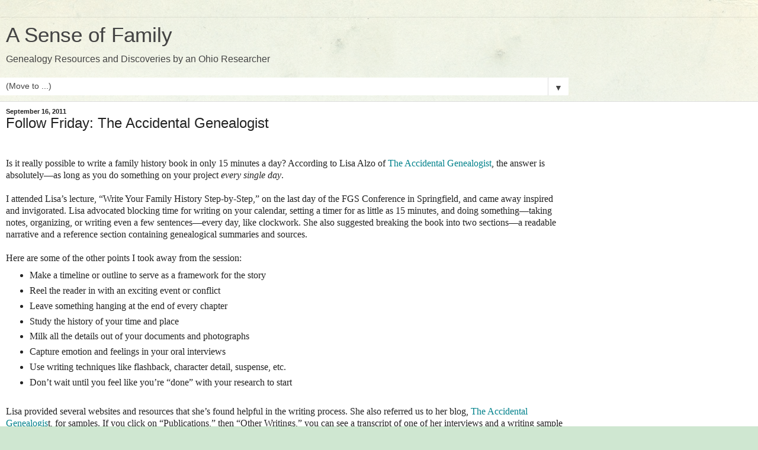

--- FILE ---
content_type: text/html; charset=UTF-8
request_url: http://www.asenseoffamily.com/2011/09/follow-friday-accidental-genealogist.html?m=1
body_size: 12738
content:
<!DOCTYPE html>
<html class='v2' dir='ltr' lang='en'>
<head>
<link href='https://www.blogger.com/static/v1/widgets/3772415480-widget_css_mobile_2_bundle.css' rel='stylesheet' type='text/css'/>
<meta content='width=device-width,initial-scale=1.0,minimum-scale=1.0,maximum-scale=1.0' name='viewport'/>
<meta content='text/html; charset=UTF-8' http-equiv='Content-Type'/>
<meta content='blogger' name='generator'/>
<link href='http://www.asenseoffamily.com/favicon.ico' rel='icon' type='image/x-icon'/>
<link href='http://www.asenseoffamily.com/2011/09/follow-friday-accidental-genealogist.html' rel='canonical'/>
<link rel="alternate" type="application/atom+xml" title="A Sense of Family - Atom" href="http://www.asenseoffamily.com/feeds/posts/default" />
<link rel="alternate" type="application/rss+xml" title="A Sense of Family - RSS" href="http://www.asenseoffamily.com/feeds/posts/default?alt=rss" />
<link rel="service.post" type="application/atom+xml" title="A Sense of Family - Atom" href="https://www.blogger.com/feeds/8939752311253681195/posts/default" />

<link rel="alternate" type="application/atom+xml" title="A Sense of Family - Atom" href="http://www.asenseoffamily.com/feeds/19999972461367266/comments/default" />
<!--Can't find substitution for tag [blog.ieCssRetrofitLinks]-->
<meta content='http://www.asenseoffamily.com/2011/09/follow-friday-accidental-genealogist.html' property='og:url'/>
<meta content='Follow Friday: The Accidental Genealogist' property='og:title'/>
<meta content='A Sense of Family features Ohio genealogy research, family history discoveries,  resources for finding ancestors, and tools for your family genealogy.' property='og:description'/>
<title>A Sense of Family: Follow Friday: The Accidental Genealogist</title>
<style id='page-skin-1' type='text/css'><!--
/*
-----------------------------------------------
Blogger Template Style
Name:     Simple
Designer: Blogger
URL:      www.blogger.com
----------------------------------------------- */
/* Content
----------------------------------------------- */
body {
font: normal normal 12px Arial, Tahoma, Helvetica, FreeSans, sans-serif;
color: #222222;
background: #cfe7d1 url(//themes.googleusercontent.com/image?id=1x_TqXo6-7t6y2ZiuOyQ2Bk6Zod9CTtyKYtRui0IeQJe6hVlJcQiXYG2xQGkxKvl6iZMJ) repeat scroll top center /* Credit: gaffera (http://www.istockphoto.com/googleimages.php?id=4072573&amp;platform=blogger) */;
padding: 0 0 0 0;
background-attachment: scroll;
}
html body .content-outer {
min-width: 0;
max-width: 100%;
width: 100%;
}
h2 {
font-size: 22px;
}
a:link {
text-decoration:none;
color: #00818b;
}
a:visited {
text-decoration:none;
color: #a32823;
}
a:hover {
text-decoration:underline;
color: #5dc2c0;
}
.body-fauxcolumn-outer .fauxcolumn-inner {
background: transparent url(https://resources.blogblog.com/blogblog/data/1kt/simple/body_gradient_tile_light.png) repeat scroll top left;
_background-image: none;
}
.body-fauxcolumn-outer .cap-top {
position: absolute;
z-index: 1;
height: 400px;
width: 100%;
}
.body-fauxcolumn-outer .cap-top .cap-left {
width: 100%;
background: transparent url(https://resources.blogblog.com/blogblog/data/1kt/simple/gradients_light.png) repeat-x scroll top left;
_background-image: none;
}
.content-outer {
-moz-box-shadow: 0 0 0 rgba(0, 0, 0, .15);
-webkit-box-shadow: 0 0 0 rgba(0, 0, 0, .15);
-goog-ms-box-shadow: 0 0 0 #333333;
box-shadow: 0 0 0 rgba(0, 0, 0, .15);
margin-bottom: 1px;
}
.content-inner {
padding: 0 0;
}
.main-outer, .footer-outer {
background-color: #ffffff;
}
/* Header
----------------------------------------------- */
.header-outer {
background: transparent none repeat-x scroll 0 -400px;
_background-image: none;
}
.Header h1 {
font: normal normal 70px Arial, Tahoma, Helvetica, FreeSans, sans-serif;
color: #444444;
text-shadow: 0 0 0 rgba(0, 0, 0, .2);
}
.Header h1 a {
color: #444444;
}
.Header .description {
font-size: 200%;
color: #444444;
}
.header-inner .Header .titlewrapper {
padding: 22px 30px;
}
.header-inner .Header .descriptionwrapper {
padding: 0 30px;
}
/* Tabs
----------------------------------------------- */
.tabs-inner .section:first-child {
border-top: 0 solid #dddddd;
}
.tabs-inner .section:first-child ul {
margin-top: -0;
border-top: 0 solid #dddddd;
border-left: 0 solid #dddddd;
border-right: 0 solid #dddddd;
}
.tabs-inner .widget ul {
background: transparent none repeat-x scroll 0 -800px;
_background-image: none;
border-bottom: 0 solid #dddddd;
margin-top: 0;
margin-left: -0;
margin-right: -0;
}
.tabs-inner .widget li a {
display: inline-block;
padding: .6em 1em;
font: normal normal 20px Arial, Tahoma, Helvetica, FreeSans, sans-serif;
color: #00818b;
border-left: 0 solid #ffffff;
border-right: 0 solid #dddddd;
}
.tabs-inner .widget li:first-child a {
border-left: none;
}
.tabs-inner .widget li.selected a, .tabs-inner .widget li a:hover {
color: #444444;
background-color: #ffffff;
text-decoration: none;
}
/* Columns
----------------------------------------------- */
.main-outer {
border-top: 1px solid #dddddd;
}
.fauxcolumn-left-outer .fauxcolumn-inner {
border-right: 1px solid #dddddd;
}
.fauxcolumn-right-outer .fauxcolumn-inner {
border-left: 1px solid #dddddd;
}
/* Headings
----------------------------------------------- */
div.widget > h2,
div.widget h2.title {
margin: 0 0 1em 0;
font: normal bold 11px Arial, Tahoma, Helvetica, FreeSans, sans-serif;
color: #000000;
}
/* Widgets
----------------------------------------------- */
.widget .zippy {
color: #999999;
text-shadow: 2px 2px 1px rgba(0, 0, 0, .1);
}
.widget .popular-posts ul {
list-style: none;
}
/* Posts
----------------------------------------------- */
h2.date-header {
font: normal bold 11px Arial, Tahoma, Helvetica, FreeSans, sans-serif;
}
.date-header span {
background-color: transparent;
color: #222222;
padding: inherit;
letter-spacing: inherit;
margin: inherit;
}
.main-inner {
padding-top: 30px;
padding-bottom: 30px;
}
.main-inner .column-center-inner {
padding: 0 15px;
}
.main-inner .column-center-inner .section {
margin: 0 15px;
}
.post {
margin: 0 0 25px 0;
}
h3.post-title, .comments h4 {
font: normal normal 22px Arial, Tahoma, Helvetica, FreeSans, sans-serif;
margin: .75em 0 0;
}
.post-body {
font-size: 110%;
line-height: 1.4;
position: relative;
}
.post-body img, .post-body .tr-caption-container, .Profile img, .Image img,
.BlogList .item-thumbnail img {
padding: 2px;
background: #ffffff;
border: 1px solid #eeeeee;
-moz-box-shadow: 1px 1px 5px rgba(0, 0, 0, .1);
-webkit-box-shadow: 1px 1px 5px rgba(0, 0, 0, .1);
box-shadow: 1px 1px 5px rgba(0, 0, 0, .1);
}
.post-body img, .post-body .tr-caption-container {
padding: 5px;
}
.post-body .tr-caption-container {
color: #222222;
}
.post-body .tr-caption-container img {
padding: 0;
background: transparent;
border: none;
-moz-box-shadow: 0 0 0 rgba(0, 0, 0, .1);
-webkit-box-shadow: 0 0 0 rgba(0, 0, 0, .1);
box-shadow: 0 0 0 rgba(0, 0, 0, .1);
}
.post-header {
margin: 0 0 1.5em;
line-height: 1.6;
font-size: 90%;
}
.post-footer {
margin: 20px -2px 0;
padding: 5px 10px;
color: #666666;
background-color: #f9f9f9;
border-bottom: 1px solid #eeeeee;
line-height: 1.6;
font-size: 90%;
}
#comments .comment-author {
padding-top: 1.5em;
border-top: 1px solid #dddddd;
background-position: 0 1.5em;
}
#comments .comment-author:first-child {
padding-top: 0;
border-top: none;
}
.avatar-image-container {
margin: .2em 0 0;
}
#comments .avatar-image-container img {
border: 1px solid #eeeeee;
}
/* Comments
----------------------------------------------- */
.comments .comments-content .icon.blog-author {
background-repeat: no-repeat;
background-image: url([data-uri]);
}
.comments .comments-content .loadmore a {
border-top: 1px solid #999999;
border-bottom: 1px solid #999999;
}
.comments .comment-thread.inline-thread {
background-color: #f9f9f9;
}
.comments .continue {
border-top: 2px solid #999999;
}
/* Accents
---------------------------------------------- */
.section-columns td.columns-cell {
border-left: 1px solid #dddddd;
}
.blog-pager {
background: transparent none no-repeat scroll top center;
}
.blog-pager-older-link, .home-link,
.blog-pager-newer-link {
background-color: #ffffff;
padding: 5px;
}
.footer-outer {
border-top: 0 dashed #bbbbbb;
}
/* Mobile
----------------------------------------------- */
body.mobile  {
background-size: auto;
}
.mobile .body-fauxcolumn-outer {
background: transparent none repeat scroll top left;
}
.mobile .body-fauxcolumn-outer .cap-top {
background-size: 100% auto;
}
.mobile .content-outer {
-webkit-box-shadow: 0 0 3px rgba(0, 0, 0, .15);
box-shadow: 0 0 3px rgba(0, 0, 0, .15);
}
.mobile .tabs-inner .widget ul {
margin-left: 0;
margin-right: 0;
}
.mobile .post {
margin: 0;
}
.mobile .main-inner .column-center-inner .section {
margin: 0;
}
.mobile .date-header span {
padding: 0.1em 10px;
margin: 0 -10px;
}
.mobile h3.post-title {
margin: 0;
}
.mobile .blog-pager {
background: transparent none no-repeat scroll top center;
}
.mobile .footer-outer {
border-top: none;
}
.mobile .main-inner, .mobile .footer-inner {
background-color: #ffffff;
}
.mobile-index-contents {
color: #222222;
}
.mobile-link-button {
background-color: #00818b;
}
.mobile-link-button a:link, .mobile-link-button a:visited {
color: #ffffff;
}
.mobile .tabs-inner .section:first-child {
border-top: none;
}
.mobile .tabs-inner .PageList .widget-content {
background-color: #ffffff;
color: #444444;
border-top: 0 solid #dddddd;
border-bottom: 0 solid #dddddd;
}
.mobile .tabs-inner .PageList .widget-content .pagelist-arrow {
border-left: 1px solid #dddddd;
}

--></style>
<style id='template-skin-1' type='text/css'><!--
body {
min-width: 960px;
}
.content-outer, .content-fauxcolumn-outer, .region-inner {
min-width: 960px;
max-width: 960px;
_width: 960px;
}
.main-inner .columns {
padding-left: 0;
padding-right: 0;
}
.main-inner .fauxcolumn-center-outer {
left: 0;
right: 0;
/* IE6 does not respect left and right together */
_width: expression(this.parentNode.offsetWidth -
parseInt("0") -
parseInt("0") + 'px');
}
.main-inner .fauxcolumn-left-outer {
width: 0;
}
.main-inner .fauxcolumn-right-outer {
width: 0;
}
.main-inner .column-left-outer {
width: 0;
right: 100%;
margin-left: -0;
}
.main-inner .column-right-outer {
width: 0;
margin-right: -0;
}
#layout {
min-width: 0;
}
#layout .content-outer {
min-width: 0;
width: 800px;
}
#layout .region-inner {
min-width: 0;
width: auto;
}
body#layout div.add_widget {
padding: 8px;
}
body#layout div.add_widget a {
margin-left: 32px;
}
--></style>
<style>
    body {background-image:url(\/\/themes.googleusercontent.com\/image?id=1x_TqXo6-7t6y2ZiuOyQ2Bk6Zod9CTtyKYtRui0IeQJe6hVlJcQiXYG2xQGkxKvl6iZMJ);}
    
@media (max-width: 200px) { body {background-image:url(\/\/themes.googleusercontent.com\/image?id=1x_TqXo6-7t6y2ZiuOyQ2Bk6Zod9CTtyKYtRui0IeQJe6hVlJcQiXYG2xQGkxKvl6iZMJ&options=w200);}}
@media (max-width: 400px) and (min-width: 201px) { body {background-image:url(\/\/themes.googleusercontent.com\/image?id=1x_TqXo6-7t6y2ZiuOyQ2Bk6Zod9CTtyKYtRui0IeQJe6hVlJcQiXYG2xQGkxKvl6iZMJ&options=w400);}}
@media (max-width: 800px) and (min-width: 401px) { body {background-image:url(\/\/themes.googleusercontent.com\/image?id=1x_TqXo6-7t6y2ZiuOyQ2Bk6Zod9CTtyKYtRui0IeQJe6hVlJcQiXYG2xQGkxKvl6iZMJ&options=w800);}}
@media (max-width: 1200px) and (min-width: 801px) { body {background-image:url(\/\/themes.googleusercontent.com\/image?id=1x_TqXo6-7t6y2ZiuOyQ2Bk6Zod9CTtyKYtRui0IeQJe6hVlJcQiXYG2xQGkxKvl6iZMJ&options=w1200);}}
/* Last tag covers anything over one higher than the previous max-size cap. */
@media (min-width: 1201px) { body {background-image:url(\/\/themes.googleusercontent.com\/image?id=1x_TqXo6-7t6y2ZiuOyQ2Bk6Zod9CTtyKYtRui0IeQJe6hVlJcQiXYG2xQGkxKvl6iZMJ&options=w1600);}}
  </style>
<link href='https://www.blogger.com/dyn-css/authorization.css?targetBlogID=8939752311253681195&amp;zx=11dd375c-238b-43a8-9c5d-cace13c8afc9' media='none' onload='if(media!=&#39;all&#39;)media=&#39;all&#39;' rel='stylesheet'/><noscript><link href='https://www.blogger.com/dyn-css/authorization.css?targetBlogID=8939752311253681195&amp;zx=11dd375c-238b-43a8-9c5d-cace13c8afc9' rel='stylesheet'/></noscript>
<meta name='google-adsense-platform-account' content='ca-host-pub-1556223355139109'/>
<meta name='google-adsense-platform-domain' content='blogspot.com'/>

</head>
<body class='loading mobile variant-wide'>
<div class='navbar section' id='navbar' name='Navbar'><div class='widget Navbar' data-version='1' id='Navbar1'><script type="text/javascript">
    function setAttributeOnload(object, attribute, val) {
      if(window.addEventListener) {
        window.addEventListener('load',
          function(){ object[attribute] = val; }, false);
      } else {
        window.attachEvent('onload', function(){ object[attribute] = val; });
      }
    }
  </script>
<script type="text/javascript">
(function() {
var script = document.createElement('script');
script.type = 'text/javascript';
script.src = '//pagead2.googlesyndication.com/pagead/js/google_top_exp.js';
var head = document.getElementsByTagName('head')[0];
if (head) {
head.appendChild(script);
}})();
</script>
</div></div>
<div class='body-fauxcolumns'>
<div class='fauxcolumn-outer body-fauxcolumn-outer'>
<div class='cap-top'>
<div class='cap-left'></div>
<div class='cap-right'></div>
</div>
<div class='fauxborder-left'>
<div class='fauxborder-right'></div>
<div class='fauxcolumn-inner'>
</div>
</div>
<div class='cap-bottom'>
<div class='cap-left'></div>
<div class='cap-right'></div>
</div>
</div>
</div>
<div class='content'>
<div class='content-fauxcolumns'>
<div class='fauxcolumn-outer content-fauxcolumn-outer'>
<div class='cap-top'>
<div class='cap-left'></div>
<div class='cap-right'></div>
</div>
<div class='fauxborder-left'>
<div class='fauxborder-right'></div>
<div class='fauxcolumn-inner'>
</div>
</div>
<div class='cap-bottom'>
<div class='cap-left'></div>
<div class='cap-right'></div>
</div>
</div>
</div>
<div class='content-outer'>
<div class='content-cap-top cap-top'>
<div class='cap-left'></div>
<div class='cap-right'></div>
</div>
<div class='fauxborder-left content-fauxborder-left'>
<div class='fauxborder-right content-fauxborder-right'></div>
<div class='content-inner'>
<header>
<div class='header-outer'>
<div class='header-cap-top cap-top'>
<div class='cap-left'></div>
<div class='cap-right'></div>
</div>
<div class='fauxborder-left header-fauxborder-left'>
<div class='fauxborder-right header-fauxborder-right'></div>
<div class='region-inner header-inner'>
<div class='header section' id='header' name='Header'><div class='widget Header' data-version='1' id='Header1'>
<div id='header-inner'>
<div class='titlewrapper'>
<h1 class='title'>
<a href='http://www.asenseoffamily.com/?m=1'>
A Sense of Family
</a>
</h1>
</div>
<div class='descriptionwrapper'>
<p class='description'><span>Genealogy Resources and Discoveries by an Ohio Researcher</span></p>
</div>
</div>
</div></div>
</div>
</div>
<div class='header-cap-bottom cap-bottom'>
<div class='cap-left'></div>
<div class='cap-right'></div>
</div>
</div>
</header>
<div class='tabs-outer'>
<div class='tabs-cap-top cap-top'>
<div class='cap-left'></div>
<div class='cap-right'></div>
</div>
<div class='fauxborder-left tabs-fauxborder-left'>
<div class='fauxborder-right tabs-fauxborder-right'></div>
<div class='region-inner tabs-inner'>
<div class='tabs section' id='crosscol' name='Cross-Column'><div class='widget PageList' data-version='1' id='PageList1'>
<h2>Pages</h2>
<div class='widget-content'>
<select id='PageList1_select'>
<option disabled='disabled' hidden='hidden' selected='selected' value=''>
(Move to ...)
</option>
<option value='http://www.asenseoffamily.com/?m=1'>Home</option>
<option value='http://www.asenseoffamily.com/p/about-me.html?m=1'>About Me</option>
<option value='http://www.asenseoffamily.com/p/my-ancestors.html?m=1'>My Ancestors</option>
<option value='http://www.asenseoffamily.com/p/research-tools.html?m=1'>Research Tools</option>
<option value='http://www.asenseoffamily.com/p/ohio-blogs.html?m=1'>Ohio Blogs</option>
</select>
<span class='pagelist-arrow'>&#9660;</span>
<div class='clear'></div>
</div>
</div></div>
<div class='tabs no-items section' id='crosscol-overflow' name='Cross-Column 2'></div>
</div>
</div>
<div class='tabs-cap-bottom cap-bottom'>
<div class='cap-left'></div>
<div class='cap-right'></div>
</div>
</div>
<div class='main-outer'>
<div class='main-cap-top cap-top'>
<div class='cap-left'></div>
<div class='cap-right'></div>
</div>
<div class='fauxborder-left main-fauxborder-left'>
<div class='fauxborder-right main-fauxborder-right'></div>
<div class='region-inner main-inner'>
<div class='columns fauxcolumns'>
<div class='fauxcolumn-outer fauxcolumn-center-outer'>
<div class='cap-top'>
<div class='cap-left'></div>
<div class='cap-right'></div>
</div>
<div class='fauxborder-left'>
<div class='fauxborder-right'></div>
<div class='fauxcolumn-inner'>
</div>
</div>
<div class='cap-bottom'>
<div class='cap-left'></div>
<div class='cap-right'></div>
</div>
</div>
<div class='fauxcolumn-outer fauxcolumn-left-outer'>
<div class='cap-top'>
<div class='cap-left'></div>
<div class='cap-right'></div>
</div>
<div class='fauxborder-left'>
<div class='fauxborder-right'></div>
<div class='fauxcolumn-inner'>
</div>
</div>
<div class='cap-bottom'>
<div class='cap-left'></div>
<div class='cap-right'></div>
</div>
</div>
<div class='fauxcolumn-outer fauxcolumn-right-outer'>
<div class='cap-top'>
<div class='cap-left'></div>
<div class='cap-right'></div>
</div>
<div class='fauxborder-left'>
<div class='fauxborder-right'></div>
<div class='fauxcolumn-inner'>
</div>
</div>
<div class='cap-bottom'>
<div class='cap-left'></div>
<div class='cap-right'></div>
</div>
</div>
<!-- corrects IE6 width calculation -->
<div class='columns-inner'>
<div class='column-center-outer'>
<div class='column-center-inner'>
<div class='main section' id='main' name='Main'><div class='widget Blog' data-version='1' id='Blog1'>
<div class='blog-posts hfeed'>
<div class='date-outer'>
<h2 class='date-header'><span>September 16, 2011</span></h2>
<div class='date-posts'>
<div class='post-outer'>
<div class='post hentry uncustomized-post-template' itemscope='itemscope' itemtype='http://schema.org/BlogPosting'>
<meta content='8939752311253681195' itemprop='blogId'/>
<meta content='19999972461367266' itemprop='postId'/>
<a name='19999972461367266'></a>
<h3 class='post-title entry-title' itemprop='name'>
Follow Friday: The Accidental Genealogist
</h3>
<div class='post-header'>
<div class='post-header-line-1'></div>
</div>
<div class='post-body entry-content' id='post-body-19999972461367266' itemprop='articleBody'>
<!--StartFragment-->  <br />
<div class="MsoNoteLevel1CxSpFirst" style="margin-left: 0in; mso-add-space: auto; text-indent: 0in;"><span style="font-family: Geneva;">Is it really possible to write a family history book in only 15 minutes a day? According to Lisa Alzo of <a href="http://www.theaccidentalgenealogist.com/">The Accidental Genealogist</a>, the answer is absolutely&#8212;as long as you do something on your project <i style="mso-bidi-font-style: normal;">every single day</i>.<o:p></o:p></span></div><div class="MsoNoteLevel1CxSpMiddle" style="margin-left: 0in; mso-add-space: auto; text-indent: 0in;"><br />
</div><div class="MsoNoteLevel1CxSpMiddle" style="margin-left: 0in; mso-add-space: auto; text-indent: 0in;"><span style="font-family: Geneva;">I attended Lisa&#8217;s lecture, &#8220;Write Your Family History Step-by-Step,&#8221; on the last day of the FGS Conference in Springfield, and came away inspired and invigorated. Lisa advocated blocking time for writing on your calendar, setting a timer for as little as 15 minutes, and doing something&#8212;taking notes, organizing, or writing even a few sentences&#8212;every day, like clockwork. She also suggested breaking the book into two sections&#8212;a readable narrative and a reference section containing genealogical summaries and sources.<o:p></o:p></span></div><div class="MsoNoteLevel1CxSpMiddle" style="margin-left: 0in; mso-add-space: auto; text-indent: 0in;"><br />
</div><div class="MsoNoteLevel1CxSpMiddle" style="margin-left: 0in; mso-add-space: auto; text-indent: 0in;"><span style="font-family: Geneva;">Here are some of the other points I took away from the session:<o:p></o:p></span></div><div class="MsoNoteLevel1CxSpMiddle" style="margin-left: 0in; mso-add-space: auto; text-indent: 0in;"></div><ul><li><span class="Apple-style-span" style="font-family: Geneva;">Make a timeline or outline to serve as a framework for the story</span></li>
<li><span class="Apple-style-span" style="font-family: Geneva;">Reel the reader in with an exciting event or conflict</span></li>
<li><span class="Apple-style-span" style="font-family: Geneva;">Leave something hanging at the end of every chapter</span></li>
<li><span class="Apple-style-span" style="font-family: Geneva;">Study the history of your time and place</span></li>
<li><span class="Apple-style-span" style="font-family: Geneva;">Milk all the details out of your documents and photographs</span></li>
<li><span class="Apple-style-span" style="font-family: Geneva;">Capture emotion and feelings in your oral interviews</span></li>
<li><span class="Apple-style-span" style="font-family: Geneva;">Use writing techniques like flashback, character detail, suspense, etc.</span></li>
<li><span class="Apple-style-span" style="font-family: Geneva;">Don&#8217;t wait until you feel like you&#8217;re &#8220;done&#8221; with your research to start</span></li>
</ul><br />
<div class="MsoNoteLevel1CxSpMiddle" style="margin-left: 0in; mso-add-space: auto; text-indent: 0in;"><span style="font-family: Geneva;">Lisa provided several websites and resources that she&#8217;s found helpful in the writing process. She also referred us to her blog, <a href="http://www.theaccidentalgenealogist.com/">The Accidental Genealogis</a>t, for samples. If you click on &#8220;Publications,&#8221; then &#8220;Other Writings,&#8221; you can see a transcript of one of her interviews and a writing sample from her book, <i style="mso-bidi-font-style: normal;">Three Slovak Women</i>. Her tips and techniques are applicable whether your goal is a personal memoir, a family-only publication, or a more universal story for a larger audience. Lisa&#8217;s lecture should be available as a CD-Rom or MP3 file (your choice) from <a href="http://www.fleetwoodonsite.com/">Fleetwood Onsite</a> soon. <o:p></o:p></span></div><div class="MsoNoteLevel1CxSpMiddle" style="margin-left: 0in; mso-add-space: auto; text-indent: 0in;"><br />
</div><div class="MsoNoteLevel1CxSpLast" style="mso-list: none; tab-stops: .5in;"><span style="font-family: Geneva;">Lisa&#8217;s session gave me a boost to get started on a writing project I&#8217;ve been putting off because it just seemed too overwhelming. By breaking it down into smaller parts and chipping away at it a little at a time, using some of her strategies, I hope to make it seem more manageable. Now I don&#8217;t have any excuse not to get started!<o:p></o:p></span></div><div class="MsoNoteLevel1CxSpLast" style="mso-list: none; tab-stops: .5in;"><span style="font-family: Geneva;"><br />
</span></div><div class="MsoNoteLevel1CxSpLast"><span style="font-family: Geneva;"><i>Related Posts:</i></span></div><div class="MsoNoteLevel1CxSpLast"><span style="font-family: Geneva;"><a href="http://www.asenseoffamily.com/2011/09/news-from-fgs-conference.html">News from the FGS Conference</a></span></div><div class="MsoNoteLevel1CxSpLast"><span style="font-family: Geneva;"><a href="http://www.asenseoffamily.com/2011/09/learning-lot-at-fgs-2011.html">Learning a Lot at FGS 2011</a></span></div><div class="MsoNoteLevel1CxSpLast"><br />
</div><!--EndFragment-->
<div style='clear: both;'></div>
</div>
<div class='post-footer'>
<div class='post-footer-line post-footer-line-1'>
<span class='post-author vcard'>
<span class='fn' itemprop='author' itemscope='itemscope' itemtype='http://schema.org/Person'>
<meta content='https://www.blogger.com/profile/07488453243236670013' itemprop='url'/>
<a href='https://www.blogger.com/profile/07488453243236670013' rel='author' title='author profile'>
<span itemprop='name'>Shelley Bishop</span>
</a>
</span>
</span>
<span class='post-timestamp'>
at
<meta content='http://www.asenseoffamily.com/2011/09/follow-friday-accidental-genealogist.html' itemprop='url'/>
<a class='timestamp-link' href='http://www.asenseoffamily.com/2011/09/follow-friday-accidental-genealogist.html?m=1' rel='bookmark' title='permanent link'><abbr class='published' itemprop='datePublished' title='2011-09-16T12:33:00-04:00'>Friday, September 16, 2011</abbr></a>
</span>
<span class='post-comment-link'>
</span>
</div>
<div class='post-footer-line post-footer-line-2'>
<div class='mobile-link-button goog-inline-block' id='mobile-share-button'>
<a href='javascript:void(0);'>Share</a>
</div>
</div>
</div>
</div>
<div class='comments' id='comments'>
<a name='comments'></a>
<h4>4 comments:</h4>
<div class='comments-content'>
<script async='async' src='' type='text/javascript'></script>
<script type='text/javascript'>
    (function() {
      var items = null;
      var msgs = null;
      var config = {};

// <![CDATA[
      var cursor = null;
      if (items && items.length > 0) {
        cursor = parseInt(items[items.length - 1].timestamp) + 1;
      }

      var bodyFromEntry = function(entry) {
        var text = (entry &&
                    ((entry.content && entry.content.$t) ||
                     (entry.summary && entry.summary.$t))) ||
            '';
        if (entry && entry.gd$extendedProperty) {
          for (var k in entry.gd$extendedProperty) {
            if (entry.gd$extendedProperty[k].name == 'blogger.contentRemoved') {
              return '<span class="deleted-comment">' + text + '</span>';
            }
          }
        }
        return text;
      }

      var parse = function(data) {
        cursor = null;
        var comments = [];
        if (data && data.feed && data.feed.entry) {
          for (var i = 0, entry; entry = data.feed.entry[i]; i++) {
            var comment = {};
            // comment ID, parsed out of the original id format
            var id = /blog-(\d+).post-(\d+)/.exec(entry.id.$t);
            comment.id = id ? id[2] : null;
            comment.body = bodyFromEntry(entry);
            comment.timestamp = Date.parse(entry.published.$t) + '';
            if (entry.author && entry.author.constructor === Array) {
              var auth = entry.author[0];
              if (auth) {
                comment.author = {
                  name: (auth.name ? auth.name.$t : undefined),
                  profileUrl: (auth.uri ? auth.uri.$t : undefined),
                  avatarUrl: (auth.gd$image ? auth.gd$image.src : undefined)
                };
              }
            }
            if (entry.link) {
              if (entry.link[2]) {
                comment.link = comment.permalink = entry.link[2].href;
              }
              if (entry.link[3]) {
                var pid = /.*comments\/default\/(\d+)\?.*/.exec(entry.link[3].href);
                if (pid && pid[1]) {
                  comment.parentId = pid[1];
                }
              }
            }
            comment.deleteclass = 'item-control blog-admin';
            if (entry.gd$extendedProperty) {
              for (var k in entry.gd$extendedProperty) {
                if (entry.gd$extendedProperty[k].name == 'blogger.itemClass') {
                  comment.deleteclass += ' ' + entry.gd$extendedProperty[k].value;
                } else if (entry.gd$extendedProperty[k].name == 'blogger.displayTime') {
                  comment.displayTime = entry.gd$extendedProperty[k].value;
                }
              }
            }
            comments.push(comment);
          }
        }
        return comments;
      };

      var paginator = function(callback) {
        if (hasMore()) {
          var url = config.feed + '?alt=json&v=2&orderby=published&reverse=false&max-results=50';
          if (cursor) {
            url += '&published-min=' + new Date(cursor).toISOString();
          }
          window.bloggercomments = function(data) {
            var parsed = parse(data);
            cursor = parsed.length < 50 ? null
                : parseInt(parsed[parsed.length - 1].timestamp) + 1
            callback(parsed);
            window.bloggercomments = null;
          }
          url += '&callback=bloggercomments';
          var script = document.createElement('script');
          script.type = 'text/javascript';
          script.src = url;
          document.getElementsByTagName('head')[0].appendChild(script);
        }
      };
      var hasMore = function() {
        return !!cursor;
      };
      var getMeta = function(key, comment) {
        if ('iswriter' == key) {
          var matches = !!comment.author
              && comment.author.name == config.authorName
              && comment.author.profileUrl == config.authorUrl;
          return matches ? 'true' : '';
        } else if ('deletelink' == key) {
          return config.baseUri + '/comment/delete/'
               + config.blogId + '/' + comment.id;
        } else if ('deleteclass' == key) {
          return comment.deleteclass;
        }
        return '';
      };

      var replybox = null;
      var replyUrlParts = null;
      var replyParent = undefined;

      var onReply = function(commentId, domId) {
        if (replybox == null) {
          // lazily cache replybox, and adjust to suit this style:
          replybox = document.getElementById('comment-editor');
          if (replybox != null) {
            replybox.height = '250px';
            replybox.style.display = 'block';
            replyUrlParts = replybox.src.split('#');
          }
        }
        if (replybox && (commentId !== replyParent)) {
          replybox.src = '';
          document.getElementById(domId).insertBefore(replybox, null);
          replybox.src = replyUrlParts[0]
              + (commentId ? '&parentID=' + commentId : '')
              + '#' + replyUrlParts[1];
          replyParent = commentId;
        }
      };

      var hash = (window.location.hash || '#').substring(1);
      var startThread, targetComment;
      if (/^comment-form_/.test(hash)) {
        startThread = hash.substring('comment-form_'.length);
      } else if (/^c[0-9]+$/.test(hash)) {
        targetComment = hash.substring(1);
      }

      // Configure commenting API:
      var configJso = {
        'maxDepth': config.maxThreadDepth
      };
      var provider = {
        'id': config.postId,
        'data': items,
        'loadNext': paginator,
        'hasMore': hasMore,
        'getMeta': getMeta,
        'onReply': onReply,
        'rendered': true,
        'initComment': targetComment,
        'initReplyThread': startThread,
        'config': configJso,
        'messages': msgs
      };

      var render = function() {
        if (window.goog && window.goog.comments) {
          var holder = document.getElementById('comment-holder');
          window.goog.comments.render(holder, provider);
        }
      };

      // render now, or queue to render when library loads:
      if (window.goog && window.goog.comments) {
        render();
      } else {
        window.goog = window.goog || {};
        window.goog.comments = window.goog.comments || {};
        window.goog.comments.loadQueue = window.goog.comments.loadQueue || [];
        window.goog.comments.loadQueue.push(render);
      }
    })();
// ]]>
  </script>
<div id='comment-holder'>
<div class="comment-thread toplevel-thread"><ol id="top-ra"><li class="comment" id="c3023359742047220774"><div class="avatar-image-container"><img src="//blogger.googleusercontent.com/img/b/R29vZ2xl/AVvXsEj3OJhyxt97-gGgUzucM3rChDp-BomRHcNk87Wg2bTd_f9ys5gdDCgrXLk_nQRxEo-ry_DE8bxFi9cPCbrJqlRnnbS_m4UNWFOucOjfFP5McBJSh3I24ssLE3FOs7TEQmQ/s45-c/SPC+Icon.jpg" alt=""/></div><div class="comment-block"><div class="comment-header"><cite class="user"><a href="https://www.blogger.com/profile/02009218875010743399" rel="nofollow">Susan Clark</a></cite><span class="icon user "></span><span class="datetime secondary-text"><a rel="nofollow" href="http://www.asenseoffamily.com/2011/09/follow-friday-accidental-genealogist.html?showComment=1316201010232&amp;m=1#c3023359742047220774">September 16, 2011 at 3:23&#8239;PM</a></span></div><p class="comment-content">Great write up! This is one course I hope I can catch another time.</p><span class="comment-actions secondary-text"><a class="comment-reply" target="_self" data-comment-id="3023359742047220774">Reply</a><span class="item-control blog-admin blog-admin pid-943004984"><a target="_self" href="https://www.blogger.com/comment/delete/8939752311253681195/3023359742047220774">Delete</a></span></span></div><div class="comment-replies"><div id="c3023359742047220774-rt" class="comment-thread inline-thread hidden"><span class="thread-toggle thread-expanded"><span class="thread-arrow"></span><span class="thread-count"><a target="_self">Replies</a></span></span><ol id="c3023359742047220774-ra" class="thread-chrome thread-expanded"><div></div><div id="c3023359742047220774-continue" class="continue"><a class="comment-reply" target="_self" data-comment-id="3023359742047220774">Reply</a></div></ol></div></div><div class="comment-replybox-single" id="c3023359742047220774-ce"></div></li><li class="comment" id="c2398985189977307690"><div class="avatar-image-container"><img src="//www.blogger.com/img/blogger_logo_round_35.png" alt=""/></div><div class="comment-block"><div class="comment-header"><cite class="user"><a href="https://www.blogger.com/profile/05954839264299339937" rel="nofollow">Diana Ritchie</a></cite><span class="icon user "></span><span class="datetime secondary-text"><a rel="nofollow" href="http://www.asenseoffamily.com/2011/09/follow-friday-accidental-genealogist.html?showComment=1316269628656&amp;m=1#c2398985189977307690">September 17, 2011 at 10:27&#8239;AM</a></span></div><p class="comment-content">Hi Shelly - yep, great minds ;-)  So, have you started writing each day?  Lisa&#39;s session really was great and I&#39;ve thought about ordering it so I can listen again when I need more inspiration.</p><span class="comment-actions secondary-text"><a class="comment-reply" target="_self" data-comment-id="2398985189977307690">Reply</a><span class="item-control blog-admin blog-admin pid-512355095"><a target="_self" href="https://www.blogger.com/comment/delete/8939752311253681195/2398985189977307690">Delete</a></span></span></div><div class="comment-replies"><div id="c2398985189977307690-rt" class="comment-thread inline-thread hidden"><span class="thread-toggle thread-expanded"><span class="thread-arrow"></span><span class="thread-count"><a target="_self">Replies</a></span></span><ol id="c2398985189977307690-ra" class="thread-chrome thread-expanded"><div></div><div id="c2398985189977307690-continue" class="continue"><a class="comment-reply" target="_self" data-comment-id="2398985189977307690">Reply</a></div></ol></div></div><div class="comment-replybox-single" id="c2398985189977307690-ce"></div></li><li class="comment" id="c1640111095041669464"><div class="avatar-image-container"><img src="//www.blogger.com/img/blogger_logo_round_35.png" alt=""/></div><div class="comment-block"><div class="comment-header"><cite class="user"><a href="https://www.blogger.com/profile/07488453243236670013" rel="nofollow">Shelley Bishop</a></cite><span class="icon user blog-author"></span><span class="datetime secondary-text"><a rel="nofollow" href="http://www.asenseoffamily.com/2011/09/follow-friday-accidental-genealogist.html?showComment=1316272440713&amp;m=1#c1640111095041669464">September 17, 2011 at 11:14&#8239;AM</a></span></div><p class="comment-content">Thanks, Susan! You would have enjoyed it. There were just so many choices and not enough time to do everything!</p><span class="comment-actions secondary-text"><a class="comment-reply" target="_self" data-comment-id="1640111095041669464">Reply</a><span class="item-control blog-admin blog-admin pid-1153497684"><a target="_self" href="https://www.blogger.com/comment/delete/8939752311253681195/1640111095041669464">Delete</a></span></span></div><div class="comment-replies"><div id="c1640111095041669464-rt" class="comment-thread inline-thread hidden"><span class="thread-toggle thread-expanded"><span class="thread-arrow"></span><span class="thread-count"><a target="_self">Replies</a></span></span><ol id="c1640111095041669464-ra" class="thread-chrome thread-expanded"><div></div><div id="c1640111095041669464-continue" class="continue"><a class="comment-reply" target="_self" data-comment-id="1640111095041669464">Reply</a></div></ol></div></div><div class="comment-replybox-single" id="c1640111095041669464-ce"></div></li><li class="comment" id="c2143669523713959553"><div class="avatar-image-container"><img src="//www.blogger.com/img/blogger_logo_round_35.png" alt=""/></div><div class="comment-block"><div class="comment-header"><cite class="user"><a href="https://www.blogger.com/profile/07488453243236670013" rel="nofollow">Shelley Bishop</a></cite><span class="icon user blog-author"></span><span class="datetime secondary-text"><a rel="nofollow" href="http://www.asenseoffamily.com/2011/09/follow-friday-accidental-genealogist.html?showComment=1316298325343&amp;m=1#c2143669523713959553">September 17, 2011 at 6:25&#8239;PM</a></span></div><p class="comment-content">Diana, no, I haven&#39;t started yet--one of the reasons I wrote this is to make myself commit to actually doing it. I enjoyed reading what you&#39;re writing and how you&#39;re approaching it.  I can use all the inspiration I can get!</p><span class="comment-actions secondary-text"><a class="comment-reply" target="_self" data-comment-id="2143669523713959553">Reply</a><span class="item-control blog-admin blog-admin pid-1153497684"><a target="_self" href="https://www.blogger.com/comment/delete/8939752311253681195/2143669523713959553">Delete</a></span></span></div><div class="comment-replies"><div id="c2143669523713959553-rt" class="comment-thread inline-thread hidden"><span class="thread-toggle thread-expanded"><span class="thread-arrow"></span><span class="thread-count"><a target="_self">Replies</a></span></span><ol id="c2143669523713959553-ra" class="thread-chrome thread-expanded"><div></div><div id="c2143669523713959553-continue" class="continue"><a class="comment-reply" target="_self" data-comment-id="2143669523713959553">Reply</a></div></ol></div></div><div class="comment-replybox-single" id="c2143669523713959553-ce"></div></li></ol><div id="top-continue" class="continue"><a class="comment-reply" target="_self">Add comment</a></div><div class="comment-replybox-thread" id="top-ce"></div><div class="loadmore hidden" data-post-id="19999972461367266"><a target="_self">Load more...</a></div></div>
</div>
</div>
<p class='comment-footer'>
<div class='comment-form'>
<a name='comment-form'></a>
<p>Thank you for reading my blog! I welcome and appreciate your comments.</p>
<a href='https://www.blogger.com/comment/frame/8939752311253681195?po=19999972461367266&hl=en&saa=85391&origin=http://www.asenseoffamily.com&m=1' id='comment-editor-src'></a>
<iframe allowtransparency='true' class='blogger-iframe-colorize blogger-comment-from-post' frameborder='0' height='410px' id='comment-editor' name='comment-editor' src='' style='display: none' width='100%'></iframe>
<script src='https://www.blogger.com/static/v1/jsbin/2830521187-comment_from_post_iframe.js' type='text/javascript'></script>
<script type='text/javascript'>
      BLOG_CMT_createIframe('https://www.blogger.com/rpc_relay.html');
    </script>
</div>
</p>
<div id='backlinks-container'>
<div id='Blog1_backlinks-container'>
</div>
</div>
</div>
</div>
</div>
</div>
</div>
<div class='blog-pager' id='blog-pager'>
<div class='mobile-link-button' id='blog-pager-newer-link'>
<a class='blog-pager-newer-link' href='http://www.asenseoffamily.com/2011/09/new-look-for-ogs.html?m=1' id='Blog1_blog-pager-newer-link' title='Newer Post'>&lsaquo;</a>
</div>
<div class='mobile-link-button' id='blog-pager-older-link'>
<a class='blog-pager-older-link' href='http://www.asenseoffamily.com/2011/09/99-genealogy-things.html?m=1' id='Blog1_blog-pager-older-link' title='Older Post'>&rsaquo;</a>
</div>
<div class='mobile-link-button' id='blog-pager-home-link'>
<a class='home-link' href='http://www.asenseoffamily.com/?m=1'>Home</a>
</div>
<div class='mobile-desktop-link'>
<a class='home-link' href='http://www.asenseoffamily.com/2011/09/follow-friday-accidental-genealogist.html?m=0'>View web version</a>
</div>
</div>
<div class='clear'></div>
</div></div>
</div>
</div>
<div class='column-left-outer'>
<div class='column-left-inner'>
<aside>
</aside>
</div>
</div>
<div class='column-right-outer'>
<div class='column-right-inner'>
<aside>
</aside>
</div>
</div>
</div>
<div style='clear: both'></div>
<!-- columns -->
</div>
<!-- main -->
</div>
</div>
<div class='main-cap-bottom cap-bottom'>
<div class='cap-left'></div>
<div class='cap-right'></div>
</div>
</div>
<footer>
<div class='footer-outer'>
<div class='footer-cap-top cap-top'>
<div class='cap-left'></div>
<div class='cap-right'></div>
</div>
<div class='fauxborder-left footer-fauxborder-left'>
<div class='fauxborder-right footer-fauxborder-right'></div>
<div class='region-inner footer-inner'>
<div class='foot no-items section' id='footer-1'></div>
<!-- outside of the include in order to lock Attribution widget -->
<div class='foot section' id='footer-3' name='Footer'><div class='widget Profile' data-version='1' id='Profile1'>
<h2>About the Author</h2>
<div class='widget-content'>
<dl class='profile-datablock'>
<dt class='profile-data'>
<a class='profile-name-link g-profile' href='https://www.blogger.com/profile/07488453243236670013' rel='author' style='background-image: url(//www.blogger.com/img/logo-16.png);'>
Shelley Bishop
</a>
</dt>
<dd class='profile-data'>
</dd>
</dl>
<a class='profile-link' href='https://www.blogger.com/profile/07488453243236670013' rel='author'>View my complete profile</a>
<div class='clear'></div>
</div>
</div><div class='widget Attribution' data-version='1' id='Attribution1'>
<div class='widget-content' style='text-align: center;'>
Powered by <a href='https://www.blogger.com' target='_blank'>Blogger</a>.
</div>
<div class='clear'></div>
</div></div>
</div>
</div>
<div class='footer-cap-bottom cap-bottom'>
<div class='cap-left'></div>
<div class='cap-right'></div>
</div>
</div>
</footer>
<!-- content -->
</div>
</div>
<div class='content-cap-bottom cap-bottom'>
<div class='cap-left'></div>
<div class='cap-right'></div>
</div>
</div>
</div>
<script type='text/javascript'>
    window.setTimeout(function() {
        document.body.className = document.body.className.replace('loading', '');
      }, 10);
  </script>

<script type="text/javascript" src="https://www.blogger.com/static/v1/widgets/2028843038-widgets.js"></script>
<script type='text/javascript'>
var BLOG_BASE_IMAGE_URL = 'https://resources.blogblog.com/img';var BLOG_LANG_DIR = 'ltr';window['__wavt'] = 'AOuZoY4J7Snqph3lUwSLRrcLRkcbGcl07A:1769025132386';_WidgetManager._Init('//www.blogger.com/rearrange?blogID\x3d8939752311253681195','//www.asenseoffamily.com/2011/09/follow-friday-accidental-genealogist.html?m\x3d1','8939752311253681195');
_WidgetManager._SetDataContext([{'name': 'blog', 'data': {'blogId': '8939752311253681195', 'title': 'A Sense of Family', 'url': 'http://www.asenseoffamily.com/2011/09/follow-friday-accidental-genealogist.html?m\x3d1', 'canonicalUrl': 'http://www.asenseoffamily.com/2011/09/follow-friday-accidental-genealogist.html', 'homepageUrl': 'http://www.asenseoffamily.com/?m\x3d1', 'searchUrl': 'http://www.asenseoffamily.com/search', 'canonicalHomepageUrl': 'http://www.asenseoffamily.com/', 'blogspotFaviconUrl': 'http://www.asenseoffamily.com/favicon.ico', 'bloggerUrl': 'https://www.blogger.com', 'hasCustomDomain': true, 'httpsEnabled': false, 'enabledCommentProfileImages': true, 'gPlusViewType': 'FILTERED_POSTMOD', 'adultContent': false, 'analyticsAccountNumber': '', 'encoding': 'UTF-8', 'locale': 'en', 'localeUnderscoreDelimited': 'en', 'languageDirection': 'ltr', 'isPrivate': false, 'isMobile': true, 'isMobileRequest': true, 'mobileClass': ' mobile', 'isPrivateBlog': false, 'isDynamicViewsAvailable': true, 'feedLinks': '\x3clink rel\x3d\x22alternate\x22 type\x3d\x22application/atom+xml\x22 title\x3d\x22A Sense of Family - Atom\x22 href\x3d\x22http://www.asenseoffamily.com/feeds/posts/default\x22 /\x3e\n\x3clink rel\x3d\x22alternate\x22 type\x3d\x22application/rss+xml\x22 title\x3d\x22A Sense of Family - RSS\x22 href\x3d\x22http://www.asenseoffamily.com/feeds/posts/default?alt\x3drss\x22 /\x3e\n\x3clink rel\x3d\x22service.post\x22 type\x3d\x22application/atom+xml\x22 title\x3d\x22A Sense of Family - Atom\x22 href\x3d\x22https://www.blogger.com/feeds/8939752311253681195/posts/default\x22 /\x3e\n\n\x3clink rel\x3d\x22alternate\x22 type\x3d\x22application/atom+xml\x22 title\x3d\x22A Sense of Family - Atom\x22 href\x3d\x22http://www.asenseoffamily.com/feeds/19999972461367266/comments/default\x22 /\x3e\n', 'meTag': '', 'adsenseHostId': 'ca-host-pub-1556223355139109', 'adsenseHasAds': false, 'adsenseAutoAds': false, 'boqCommentIframeForm': true, 'loginRedirectParam': '', 'view': '', 'dynamicViewsCommentsSrc': '//www.blogblog.com/dynamicviews/4224c15c4e7c9321/js/comments.js', 'dynamicViewsScriptSrc': '//www.blogblog.com/dynamicviews/6e0d22adcfa5abea', 'plusOneApiSrc': 'https://apis.google.com/js/platform.js', 'disableGComments': true, 'interstitialAccepted': false, 'sharing': {'platforms': [{'name': 'Get link', 'key': 'link', 'shareMessage': 'Get link', 'target': ''}, {'name': 'Facebook', 'key': 'facebook', 'shareMessage': 'Share to Facebook', 'target': 'facebook'}, {'name': 'BlogThis!', 'key': 'blogThis', 'shareMessage': 'BlogThis!', 'target': 'blog'}, {'name': 'X', 'key': 'twitter', 'shareMessage': 'Share to X', 'target': 'twitter'}, {'name': 'Pinterest', 'key': 'pinterest', 'shareMessage': 'Share to Pinterest', 'target': 'pinterest'}, {'name': 'Email', 'key': 'email', 'shareMessage': 'Email', 'target': 'email'}], 'disableGooglePlus': true, 'googlePlusShareButtonWidth': 0, 'googlePlusBootstrap': '\x3cscript type\x3d\x22text/javascript\x22\x3ewindow.___gcfg \x3d {\x27lang\x27: \x27en\x27};\x3c/script\x3e'}, 'hasCustomJumpLinkMessage': false, 'jumpLinkMessage': 'Read more', 'pageType': 'item', 'postId': '19999972461367266', 'pageName': 'Follow Friday: The Accidental Genealogist', 'pageTitle': 'A Sense of Family: Follow Friday: The Accidental Genealogist', 'metaDescription': ''}}, {'name': 'features', 'data': {}}, {'name': 'messages', 'data': {'edit': 'Edit', 'linkCopiedToClipboard': 'Link copied to clipboard!', 'ok': 'Ok', 'postLink': 'Post Link'}}, {'name': 'template', 'data': {'name': 'Simple', 'localizedName': 'Simple', 'isResponsive': false, 'isAlternateRendering': true, 'isCustom': false, 'variant': 'wide', 'variantId': 'wide'}}, {'name': 'view', 'data': {'classic': {'name': 'classic', 'url': '?view\x3dclassic'}, 'flipcard': {'name': 'flipcard', 'url': '?view\x3dflipcard'}, 'magazine': {'name': 'magazine', 'url': '?view\x3dmagazine'}, 'mosaic': {'name': 'mosaic', 'url': '?view\x3dmosaic'}, 'sidebar': {'name': 'sidebar', 'url': '?view\x3dsidebar'}, 'snapshot': {'name': 'snapshot', 'url': '?view\x3dsnapshot'}, 'timeslide': {'name': 'timeslide', 'url': '?view\x3dtimeslide'}, 'isMobile': true, 'title': 'Follow Friday: The Accidental Genealogist', 'description': 'A Sense of Family features Ohio genealogy research, family history discoveries,  resources for finding ancestors, and tools for your family genealogy.', 'url': 'http://www.asenseoffamily.com/2011/09/follow-friday-accidental-genealogist.html?m\x3d1', 'type': 'item', 'isSingleItem': true, 'isMultipleItems': false, 'isError': false, 'isPage': false, 'isPost': true, 'isHomepage': false, 'isArchive': false, 'isLabelSearch': false, 'postId': 19999972461367266}}]);
_WidgetManager._RegisterWidget('_HeaderView', new _WidgetInfo('Header1', 'header', document.getElementById('Header1'), {}, 'displayModeFull'));
_WidgetManager._RegisterWidget('_PageListView', new _WidgetInfo('PageList1', 'crosscol', document.getElementById('PageList1'), {'title': 'Pages', 'links': [{'isCurrentPage': false, 'href': 'http://www.asenseoffamily.com/?m\x3d1', 'title': 'Home'}, {'isCurrentPage': false, 'href': 'http://www.asenseoffamily.com/p/about-me.html?m\x3d1', 'id': '4705203899858365665', 'title': 'About Me'}, {'isCurrentPage': false, 'href': 'http://www.asenseoffamily.com/p/my-ancestors.html?m\x3d1', 'id': '2227532081637590482', 'title': 'My Ancestors'}, {'isCurrentPage': false, 'href': 'http://www.asenseoffamily.com/p/research-tools.html?m\x3d1', 'id': '5754744295480260346', 'title': 'Research Tools'}, {'isCurrentPage': false, 'href': 'http://www.asenseoffamily.com/p/ohio-blogs.html?m\x3d1', 'id': '8799410572288375298', 'title': 'Ohio Blogs'}], 'mobile': true, 'showPlaceholder': true, 'hasCurrentPage': false}, 'displayModeFull'));
_WidgetManager._RegisterWidget('_BlogView', new _WidgetInfo('Blog1', 'main', document.getElementById('Blog1'), {'cmtInteractionsEnabled': false, 'mobile': true}, 'displayModeFull'));
_WidgetManager._RegisterWidget('_ProfileView', new _WidgetInfo('Profile1', 'footer-3', document.getElementById('Profile1'), {}, 'displayModeFull'));
_WidgetManager._RegisterWidget('_AttributionView', new _WidgetInfo('Attribution1', 'footer-3', document.getElementById('Attribution1'), {}, 'displayModeFull'));
_WidgetManager._RegisterWidget('_NavbarView', new _WidgetInfo('Navbar1', 'navbar', document.getElementById('Navbar1'), {}, 'displayModeFull'));
</script>
</body>
</html>